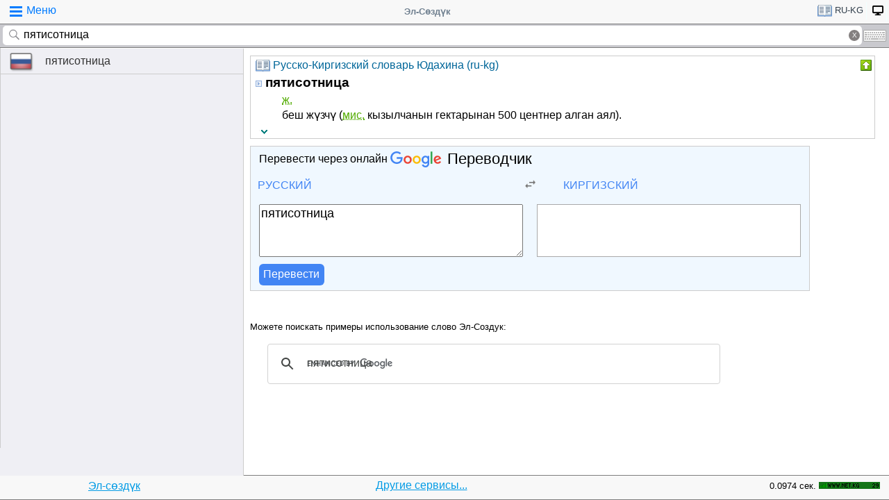

--- FILE ---
content_type: text/html; charset=utf-8
request_url: https://www.google.com/recaptcha/api2/aframe
body_size: 113
content:
<!DOCTYPE HTML><html><head><meta http-equiv="content-type" content="text/html; charset=UTF-8"></head><body><script nonce="Nu2-nLS3IXXPv0IVCmvEDg">/** Anti-fraud and anti-abuse applications only. See google.com/recaptcha */ try{var clients={'sodar':'https://pagead2.googlesyndication.com/pagead/sodar?'};window.addEventListener("message",function(a){try{if(a.source===window.parent){var b=JSON.parse(a.data);var c=clients[b['id']];if(c){var d=document.createElement('img');d.src=c+b['params']+'&rc='+(localStorage.getItem("rc::a")?sessionStorage.getItem("rc::b"):"");window.document.body.appendChild(d);sessionStorage.setItem("rc::e",parseInt(sessionStorage.getItem("rc::e")||0)+1);localStorage.setItem("rc::h",'1769936876981');}}}catch(b){}});window.parent.postMessage("_grecaptcha_ready", "*");}catch(b){}</script></body></html>